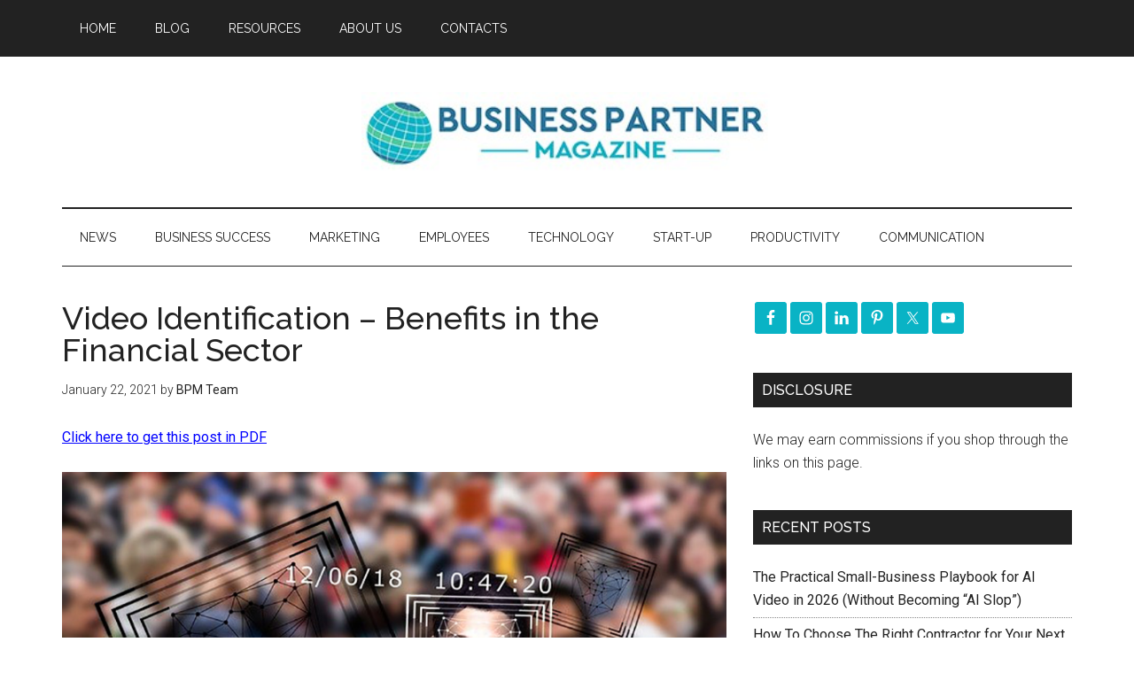

--- FILE ---
content_type: text/html; charset=UTF-8
request_url: https://businesspartnermagazine.com/video-identification-benefits-financial-sector/
body_size: 86036
content:
<!DOCTYPE html>
<html lang="en-US">
<head >
<meta charset="UTF-8" />
<meta name="viewport" content="width=device-width, initial-scale=1" />
<meta name='robots' content='index, follow, max-image-preview:large, max-snippet:-1, max-video-preview:-1' />
	<style>img:is([sizes="auto" i], [sizes^="auto," i]) { contain-intrinsic-size: 3000px 1500px }</style>
	
	<!-- This site is optimized with the Yoast SEO plugin v26.8 - https://yoast.com/product/yoast-seo-wordpress/ -->
	<title>Video Identification - Benefits in the Financial Sector - Business Partner Magazine</title>
	<meta name="description" content="Video KYC is the new normal for the finance sector due to its simple process and tremendous benefits. Read this blog to know more." />
	<link rel="canonical" href="https://businesspartnermagazine.com/video-identification-benefits-financial-sector/" />
	<meta property="og:locale" content="en_US" />
	<meta property="og:type" content="article" />
	<meta property="og:title" content="Video Identification - Benefits in the Financial Sector - Business Partner Magazine" />
	<meta property="og:description" content="Video KYC is the new normal for the finance sector due to its simple process and tremendous benefits. Read this blog to know more." />
	<meta property="og:url" content="https://businesspartnermagazine.com/video-identification-benefits-financial-sector/" />
	<meta property="og:site_name" content="Business Partner Magazine" />
	<meta property="article:publisher" content="https://www.facebook.com/EffectiveWebsiteMarketing/" />
	<meta property="article:published_time" content="2021-01-22T17:47:39+00:00" />
	<meta property="article:modified_time" content="2023-09-18T10:32:27+00:00" />
	<meta property="og:image" content="https://businesspartnermagazine.com/wp-content/uploads/2021/01/Video-Identification-Benefits-in-the-Financial-Sector-face-detection-4762379_640.jpg" />
	<meta property="og:image:width" content="800" />
	<meta property="og:image:height" content="356" />
	<meta property="og:image:type" content="image/jpeg" />
	<meta name="author" content="BPM Team" />
	<meta name="twitter:card" content="summary_large_image" />
	<meta name="twitter:creator" content="@BizPartnerMag" />
	<meta name="twitter:site" content="@BizPartnerMag" />
	<meta name="twitter:label1" content="Written by" />
	<meta name="twitter:data1" content="BPM Team" />
	<meta name="twitter:label2" content="Est. reading time" />
	<meta name="twitter:data2" content="4 minutes" />
	<script type="application/ld+json" class="yoast-schema-graph">{"@context":"https://schema.org","@graph":[{"@type":"Article","@id":"https://businesspartnermagazine.com/video-identification-benefits-financial-sector/#article","isPartOf":{"@id":"https://businesspartnermagazine.com/video-identification-benefits-financial-sector/"},"author":{"name":"BPM Team","@id":"https://businesspartnermagazine.com/#/schema/person/5ed9d4f30a632f0c3fa805033e4db962"},"headline":"Video Identification &#8211; Benefits in the Financial Sector","datePublished":"2021-01-22T17:47:39+00:00","dateModified":"2023-09-18T10:32:27+00:00","mainEntityOfPage":{"@id":"https://businesspartnermagazine.com/video-identification-benefits-financial-sector/"},"wordCount":743,"image":{"@id":"https://businesspartnermagazine.com/video-identification-benefits-financial-sector/#primaryimage"},"thumbnailUrl":"https://businesspartnermagazine.com/wp-content/uploads/2021/01/Video-Identification-Benefits-in-the-Financial-Sector-face-detection-4762379_640.jpg","keywords":["know your customers","security"],"articleSection":["Security"],"inLanguage":"en-US"},{"@type":"WebPage","@id":"https://businesspartnermagazine.com/video-identification-benefits-financial-sector/","url":"https://businesspartnermagazine.com/video-identification-benefits-financial-sector/","name":"Video Identification - Benefits in the Financial Sector - Business Partner Magazine","isPartOf":{"@id":"https://businesspartnermagazine.com/#website"},"primaryImageOfPage":{"@id":"https://businesspartnermagazine.com/video-identification-benefits-financial-sector/#primaryimage"},"image":{"@id":"https://businesspartnermagazine.com/video-identification-benefits-financial-sector/#primaryimage"},"thumbnailUrl":"https://businesspartnermagazine.com/wp-content/uploads/2021/01/Video-Identification-Benefits-in-the-Financial-Sector-face-detection-4762379_640.jpg","datePublished":"2021-01-22T17:47:39+00:00","dateModified":"2023-09-18T10:32:27+00:00","author":{"@id":"https://businesspartnermagazine.com/#/schema/person/5ed9d4f30a632f0c3fa805033e4db962"},"description":"Video KYC is the new normal for the finance sector due to its simple process and tremendous benefits. Read this blog to know more.","breadcrumb":{"@id":"https://businesspartnermagazine.com/video-identification-benefits-financial-sector/#breadcrumb"},"inLanguage":"en-US","potentialAction":[{"@type":"ReadAction","target":["https://businesspartnermagazine.com/video-identification-benefits-financial-sector/"]}]},{"@type":"ImageObject","inLanguage":"en-US","@id":"https://businesspartnermagazine.com/video-identification-benefits-financial-sector/#primaryimage","url":"https://businesspartnermagazine.com/wp-content/uploads/2021/01/Video-Identification-Benefits-in-the-Financial-Sector-face-detection-4762379_640.jpg","contentUrl":"https://businesspartnermagazine.com/wp-content/uploads/2021/01/Video-Identification-Benefits-in-the-Financial-Sector-face-detection-4762379_640.jpg","width":800,"height":356,"caption":"videoidentification -facial recognition - face detection"},{"@type":"BreadcrumbList","@id":"https://businesspartnermagazine.com/video-identification-benefits-financial-sector/#breadcrumb","itemListElement":[{"@type":"ListItem","position":1,"name":"Home","item":"https://businesspartnermagazine.com/"},{"@type":"ListItem","position":2,"name":"Blog","item":"https://businesspartnermagazine.com/blog/"},{"@type":"ListItem","position":3,"name":"Video Identification &#8211; Benefits in the Financial Sector"}]},{"@type":"WebSite","@id":"https://businesspartnermagazine.com/#website","url":"https://businesspartnermagazine.com/","name":"Business Partner Magazine","description":"Tips and advice for entrepreneurs, start-ups and SMEs","potentialAction":[{"@type":"SearchAction","target":{"@type":"EntryPoint","urlTemplate":"https://businesspartnermagazine.com/?s={search_term_string}"},"query-input":{"@type":"PropertyValueSpecification","valueRequired":true,"valueName":"search_term_string"}}],"inLanguage":"en-US"},{"@type":"Person","@id":"https://businesspartnermagazine.com/#/schema/person/5ed9d4f30a632f0c3fa805033e4db962","name":"BPM Team","image":{"@type":"ImageObject","inLanguage":"en-US","@id":"https://businesspartnermagazine.com/#/schema/person/image/","url":"https://secure.gravatar.com/avatar/5b513ace7aa02a8f20bd051c611c1d9d33342c363743491c5374797a68b4541b?s=96&d=mm&r=g","contentUrl":"https://secure.gravatar.com/avatar/5b513ace7aa02a8f20bd051c611c1d9d33342c363743491c5374797a68b4541b?s=96&d=mm&r=g","caption":"BPM Team"},"url":"https://businesspartnermagazine.com/author/bpm-team/"}]}</script>
	<!-- / Yoast SEO plugin. -->


<link rel='dns-prefetch' href='//maxcdn.bootstrapcdn.com' />
<link rel='dns-prefetch' href='//fonts.googleapis.com' />
		<!-- This site uses the Google Analytics by MonsterInsights plugin v9.11.1 - Using Analytics tracking - https://www.monsterinsights.com/ -->
							<script src="//www.googletagmanager.com/gtag/js?id=G-XK0LDDT6VY"  data-cfasync="false" data-wpfc-render="false" type="text/javascript" async></script>
			<script data-cfasync="false" data-wpfc-render="false" type="text/javascript">
				var mi_version = '9.11.1';
				var mi_track_user = true;
				var mi_no_track_reason = '';
								var MonsterInsightsDefaultLocations = {"page_location":"https:\/\/businesspartnermagazine.com\/video-identification-benefits-financial-sector\/"};
								if ( typeof MonsterInsightsPrivacyGuardFilter === 'function' ) {
					var MonsterInsightsLocations = (typeof MonsterInsightsExcludeQuery === 'object') ? MonsterInsightsPrivacyGuardFilter( MonsterInsightsExcludeQuery ) : MonsterInsightsPrivacyGuardFilter( MonsterInsightsDefaultLocations );
				} else {
					var MonsterInsightsLocations = (typeof MonsterInsightsExcludeQuery === 'object') ? MonsterInsightsExcludeQuery : MonsterInsightsDefaultLocations;
				}

								var disableStrs = [
										'ga-disable-G-XK0LDDT6VY',
									];

				/* Function to detect opted out users */
				function __gtagTrackerIsOptedOut() {
					for (var index = 0; index < disableStrs.length; index++) {
						if (document.cookie.indexOf(disableStrs[index] + '=true') > -1) {
							return true;
						}
					}

					return false;
				}

				/* Disable tracking if the opt-out cookie exists. */
				if (__gtagTrackerIsOptedOut()) {
					for (var index = 0; index < disableStrs.length; index++) {
						window[disableStrs[index]] = true;
					}
				}

				/* Opt-out function */
				function __gtagTrackerOptout() {
					for (var index = 0; index < disableStrs.length; index++) {
						document.cookie = disableStrs[index] + '=true; expires=Thu, 31 Dec 2099 23:59:59 UTC; path=/';
						window[disableStrs[index]] = true;
					}
				}

				if ('undefined' === typeof gaOptout) {
					function gaOptout() {
						__gtagTrackerOptout();
					}
				}
								window.dataLayer = window.dataLayer || [];

				window.MonsterInsightsDualTracker = {
					helpers: {},
					trackers: {},
				};
				if (mi_track_user) {
					function __gtagDataLayer() {
						dataLayer.push(arguments);
					}

					function __gtagTracker(type, name, parameters) {
						if (!parameters) {
							parameters = {};
						}

						if (parameters.send_to) {
							__gtagDataLayer.apply(null, arguments);
							return;
						}

						if (type === 'event') {
														parameters.send_to = monsterinsights_frontend.v4_id;
							var hookName = name;
							if (typeof parameters['event_category'] !== 'undefined') {
								hookName = parameters['event_category'] + ':' + name;
							}

							if (typeof MonsterInsightsDualTracker.trackers[hookName] !== 'undefined') {
								MonsterInsightsDualTracker.trackers[hookName](parameters);
							} else {
								__gtagDataLayer('event', name, parameters);
							}
							
						} else {
							__gtagDataLayer.apply(null, arguments);
						}
					}

					__gtagTracker('js', new Date());
					__gtagTracker('set', {
						'developer_id.dZGIzZG': true,
											});
					if ( MonsterInsightsLocations.page_location ) {
						__gtagTracker('set', MonsterInsightsLocations);
					}
										__gtagTracker('config', 'G-XK0LDDT6VY', {"forceSSL":"true"} );
										window.gtag = __gtagTracker;										(function () {
						/* https://developers.google.com/analytics/devguides/collection/analyticsjs/ */
						/* ga and __gaTracker compatibility shim. */
						var noopfn = function () {
							return null;
						};
						var newtracker = function () {
							return new Tracker();
						};
						var Tracker = function () {
							return null;
						};
						var p = Tracker.prototype;
						p.get = noopfn;
						p.set = noopfn;
						p.send = function () {
							var args = Array.prototype.slice.call(arguments);
							args.unshift('send');
							__gaTracker.apply(null, args);
						};
						var __gaTracker = function () {
							var len = arguments.length;
							if (len === 0) {
								return;
							}
							var f = arguments[len - 1];
							if (typeof f !== 'object' || f === null || typeof f.hitCallback !== 'function') {
								if ('send' === arguments[0]) {
									var hitConverted, hitObject = false, action;
									if ('event' === arguments[1]) {
										if ('undefined' !== typeof arguments[3]) {
											hitObject = {
												'eventAction': arguments[3],
												'eventCategory': arguments[2],
												'eventLabel': arguments[4],
												'value': arguments[5] ? arguments[5] : 1,
											}
										}
									}
									if ('pageview' === arguments[1]) {
										if ('undefined' !== typeof arguments[2]) {
											hitObject = {
												'eventAction': 'page_view',
												'page_path': arguments[2],
											}
										}
									}
									if (typeof arguments[2] === 'object') {
										hitObject = arguments[2];
									}
									if (typeof arguments[5] === 'object') {
										Object.assign(hitObject, arguments[5]);
									}
									if ('undefined' !== typeof arguments[1].hitType) {
										hitObject = arguments[1];
										if ('pageview' === hitObject.hitType) {
											hitObject.eventAction = 'page_view';
										}
									}
									if (hitObject) {
										action = 'timing' === arguments[1].hitType ? 'timing_complete' : hitObject.eventAction;
										hitConverted = mapArgs(hitObject);
										__gtagTracker('event', action, hitConverted);
									}
								}
								return;
							}

							function mapArgs(args) {
								var arg, hit = {};
								var gaMap = {
									'eventCategory': 'event_category',
									'eventAction': 'event_action',
									'eventLabel': 'event_label',
									'eventValue': 'event_value',
									'nonInteraction': 'non_interaction',
									'timingCategory': 'event_category',
									'timingVar': 'name',
									'timingValue': 'value',
									'timingLabel': 'event_label',
									'page': 'page_path',
									'location': 'page_location',
									'title': 'page_title',
									'referrer' : 'page_referrer',
								};
								for (arg in args) {
																		if (!(!args.hasOwnProperty(arg) || !gaMap.hasOwnProperty(arg))) {
										hit[gaMap[arg]] = args[arg];
									} else {
										hit[arg] = args[arg];
									}
								}
								return hit;
							}

							try {
								f.hitCallback();
							} catch (ex) {
							}
						};
						__gaTracker.create = newtracker;
						__gaTracker.getByName = newtracker;
						__gaTracker.getAll = function () {
							return [];
						};
						__gaTracker.remove = noopfn;
						__gaTracker.loaded = true;
						window['__gaTracker'] = __gaTracker;
					})();
									} else {
										console.log("");
					(function () {
						function __gtagTracker() {
							return null;
						}

						window['__gtagTracker'] = __gtagTracker;
						window['gtag'] = __gtagTracker;
					})();
									}
			</script>
							<!-- / Google Analytics by MonsterInsights -->
		<link rel='stylesheet' id='dashicons-css' href='//businesspartnermagazine.com/wp-includes/css/dashicons.min.css?ver=6.8.3' type='text/css' media='all' />
<link rel='stylesheet' id='thickbox-css' href='//businesspartnermagazine.com/wp-includes/js/thickbox/thickbox.css?ver=6.8.3' type='text/css' media='all' />
<link rel='stylesheet' id='magazine-pro-theme-css' href='//businesspartnermagazine.com/wp-content/themes/magazine-pro/style.css?ver=3.0.1' type='text/css' media='all' />
<link rel='stylesheet' id='wp-block-library-css' href='//businesspartnermagazine.com/wp-includes/css/dist/block-library/style.min.css?ver=6.8.3' type='text/css' media='all' />
<style id='classic-theme-styles-inline-css' type='text/css'>
/*! This file is auto-generated */
.wp-block-button__link{color:#fff;background-color:#32373c;border-radius:9999px;box-shadow:none;text-decoration:none;padding:calc(.667em + 2px) calc(1.333em + 2px);font-size:1.125em}.wp-block-file__button{background:#32373c;color:#fff;text-decoration:none}
</style>
<style id='global-styles-inline-css' type='text/css'>
:root{--wp--preset--aspect-ratio--square: 1;--wp--preset--aspect-ratio--4-3: 4/3;--wp--preset--aspect-ratio--3-4: 3/4;--wp--preset--aspect-ratio--3-2: 3/2;--wp--preset--aspect-ratio--2-3: 2/3;--wp--preset--aspect-ratio--16-9: 16/9;--wp--preset--aspect-ratio--9-16: 9/16;--wp--preset--color--black: #000000;--wp--preset--color--cyan-bluish-gray: #abb8c3;--wp--preset--color--white: #ffffff;--wp--preset--color--pale-pink: #f78da7;--wp--preset--color--vivid-red: #cf2e2e;--wp--preset--color--luminous-vivid-orange: #ff6900;--wp--preset--color--luminous-vivid-amber: #fcb900;--wp--preset--color--light-green-cyan: #7bdcb5;--wp--preset--color--vivid-green-cyan: #00d084;--wp--preset--color--pale-cyan-blue: #8ed1fc;--wp--preset--color--vivid-cyan-blue: #0693e3;--wp--preset--color--vivid-purple: #9b51e0;--wp--preset--gradient--vivid-cyan-blue-to-vivid-purple: linear-gradient(135deg,rgba(6,147,227,1) 0%,rgb(155,81,224) 100%);--wp--preset--gradient--light-green-cyan-to-vivid-green-cyan: linear-gradient(135deg,rgb(122,220,180) 0%,rgb(0,208,130) 100%);--wp--preset--gradient--luminous-vivid-amber-to-luminous-vivid-orange: linear-gradient(135deg,rgba(252,185,0,1) 0%,rgba(255,105,0,1) 100%);--wp--preset--gradient--luminous-vivid-orange-to-vivid-red: linear-gradient(135deg,rgba(255,105,0,1) 0%,rgb(207,46,46) 100%);--wp--preset--gradient--very-light-gray-to-cyan-bluish-gray: linear-gradient(135deg,rgb(238,238,238) 0%,rgb(169,184,195) 100%);--wp--preset--gradient--cool-to-warm-spectrum: linear-gradient(135deg,rgb(74,234,220) 0%,rgb(151,120,209) 20%,rgb(207,42,186) 40%,rgb(238,44,130) 60%,rgb(251,105,98) 80%,rgb(254,248,76) 100%);--wp--preset--gradient--blush-light-purple: linear-gradient(135deg,rgb(255,206,236) 0%,rgb(152,150,240) 100%);--wp--preset--gradient--blush-bordeaux: linear-gradient(135deg,rgb(254,205,165) 0%,rgb(254,45,45) 50%,rgb(107,0,62) 100%);--wp--preset--gradient--luminous-dusk: linear-gradient(135deg,rgb(255,203,112) 0%,rgb(199,81,192) 50%,rgb(65,88,208) 100%);--wp--preset--gradient--pale-ocean: linear-gradient(135deg,rgb(255,245,203) 0%,rgb(182,227,212) 50%,rgb(51,167,181) 100%);--wp--preset--gradient--electric-grass: linear-gradient(135deg,rgb(202,248,128) 0%,rgb(113,206,126) 100%);--wp--preset--gradient--midnight: linear-gradient(135deg,rgb(2,3,129) 0%,rgb(40,116,252) 100%);--wp--preset--font-size--small: 13px;--wp--preset--font-size--medium: 20px;--wp--preset--font-size--large: 36px;--wp--preset--font-size--x-large: 42px;--wp--preset--spacing--20: 0.44rem;--wp--preset--spacing--30: 0.67rem;--wp--preset--spacing--40: 1rem;--wp--preset--spacing--50: 1.5rem;--wp--preset--spacing--60: 2.25rem;--wp--preset--spacing--70: 3.38rem;--wp--preset--spacing--80: 5.06rem;--wp--preset--shadow--natural: 6px 6px 9px rgba(0, 0, 0, 0.2);--wp--preset--shadow--deep: 12px 12px 50px rgba(0, 0, 0, 0.4);--wp--preset--shadow--sharp: 6px 6px 0px rgba(0, 0, 0, 0.2);--wp--preset--shadow--outlined: 6px 6px 0px -3px rgba(255, 255, 255, 1), 6px 6px rgba(0, 0, 0, 1);--wp--preset--shadow--crisp: 6px 6px 0px rgba(0, 0, 0, 1);}:where(.is-layout-flex){gap: 0.5em;}:where(.is-layout-grid){gap: 0.5em;}body .is-layout-flex{display: flex;}.is-layout-flex{flex-wrap: wrap;align-items: center;}.is-layout-flex > :is(*, div){margin: 0;}body .is-layout-grid{display: grid;}.is-layout-grid > :is(*, div){margin: 0;}:where(.wp-block-columns.is-layout-flex){gap: 2em;}:where(.wp-block-columns.is-layout-grid){gap: 2em;}:where(.wp-block-post-template.is-layout-flex){gap: 1.25em;}:where(.wp-block-post-template.is-layout-grid){gap: 1.25em;}.has-black-color{color: var(--wp--preset--color--black) !important;}.has-cyan-bluish-gray-color{color: var(--wp--preset--color--cyan-bluish-gray) !important;}.has-white-color{color: var(--wp--preset--color--white) !important;}.has-pale-pink-color{color: var(--wp--preset--color--pale-pink) !important;}.has-vivid-red-color{color: var(--wp--preset--color--vivid-red) !important;}.has-luminous-vivid-orange-color{color: var(--wp--preset--color--luminous-vivid-orange) !important;}.has-luminous-vivid-amber-color{color: var(--wp--preset--color--luminous-vivid-amber) !important;}.has-light-green-cyan-color{color: var(--wp--preset--color--light-green-cyan) !important;}.has-vivid-green-cyan-color{color: var(--wp--preset--color--vivid-green-cyan) !important;}.has-pale-cyan-blue-color{color: var(--wp--preset--color--pale-cyan-blue) !important;}.has-vivid-cyan-blue-color{color: var(--wp--preset--color--vivid-cyan-blue) !important;}.has-vivid-purple-color{color: var(--wp--preset--color--vivid-purple) !important;}.has-black-background-color{background-color: var(--wp--preset--color--black) !important;}.has-cyan-bluish-gray-background-color{background-color: var(--wp--preset--color--cyan-bluish-gray) !important;}.has-white-background-color{background-color: var(--wp--preset--color--white) !important;}.has-pale-pink-background-color{background-color: var(--wp--preset--color--pale-pink) !important;}.has-vivid-red-background-color{background-color: var(--wp--preset--color--vivid-red) !important;}.has-luminous-vivid-orange-background-color{background-color: var(--wp--preset--color--luminous-vivid-orange) !important;}.has-luminous-vivid-amber-background-color{background-color: var(--wp--preset--color--luminous-vivid-amber) !important;}.has-light-green-cyan-background-color{background-color: var(--wp--preset--color--light-green-cyan) !important;}.has-vivid-green-cyan-background-color{background-color: var(--wp--preset--color--vivid-green-cyan) !important;}.has-pale-cyan-blue-background-color{background-color: var(--wp--preset--color--pale-cyan-blue) !important;}.has-vivid-cyan-blue-background-color{background-color: var(--wp--preset--color--vivid-cyan-blue) !important;}.has-vivid-purple-background-color{background-color: var(--wp--preset--color--vivid-purple) !important;}.has-black-border-color{border-color: var(--wp--preset--color--black) !important;}.has-cyan-bluish-gray-border-color{border-color: var(--wp--preset--color--cyan-bluish-gray) !important;}.has-white-border-color{border-color: var(--wp--preset--color--white) !important;}.has-pale-pink-border-color{border-color: var(--wp--preset--color--pale-pink) !important;}.has-vivid-red-border-color{border-color: var(--wp--preset--color--vivid-red) !important;}.has-luminous-vivid-orange-border-color{border-color: var(--wp--preset--color--luminous-vivid-orange) !important;}.has-luminous-vivid-amber-border-color{border-color: var(--wp--preset--color--luminous-vivid-amber) !important;}.has-light-green-cyan-border-color{border-color: var(--wp--preset--color--light-green-cyan) !important;}.has-vivid-green-cyan-border-color{border-color: var(--wp--preset--color--vivid-green-cyan) !important;}.has-pale-cyan-blue-border-color{border-color: var(--wp--preset--color--pale-cyan-blue) !important;}.has-vivid-cyan-blue-border-color{border-color: var(--wp--preset--color--vivid-cyan-blue) !important;}.has-vivid-purple-border-color{border-color: var(--wp--preset--color--vivid-purple) !important;}.has-vivid-cyan-blue-to-vivid-purple-gradient-background{background: var(--wp--preset--gradient--vivid-cyan-blue-to-vivid-purple) !important;}.has-light-green-cyan-to-vivid-green-cyan-gradient-background{background: var(--wp--preset--gradient--light-green-cyan-to-vivid-green-cyan) !important;}.has-luminous-vivid-amber-to-luminous-vivid-orange-gradient-background{background: var(--wp--preset--gradient--luminous-vivid-amber-to-luminous-vivid-orange) !important;}.has-luminous-vivid-orange-to-vivid-red-gradient-background{background: var(--wp--preset--gradient--luminous-vivid-orange-to-vivid-red) !important;}.has-very-light-gray-to-cyan-bluish-gray-gradient-background{background: var(--wp--preset--gradient--very-light-gray-to-cyan-bluish-gray) !important;}.has-cool-to-warm-spectrum-gradient-background{background: var(--wp--preset--gradient--cool-to-warm-spectrum) !important;}.has-blush-light-purple-gradient-background{background: var(--wp--preset--gradient--blush-light-purple) !important;}.has-blush-bordeaux-gradient-background{background: var(--wp--preset--gradient--blush-bordeaux) !important;}.has-luminous-dusk-gradient-background{background: var(--wp--preset--gradient--luminous-dusk) !important;}.has-pale-ocean-gradient-background{background: var(--wp--preset--gradient--pale-ocean) !important;}.has-electric-grass-gradient-background{background: var(--wp--preset--gradient--electric-grass) !important;}.has-midnight-gradient-background{background: var(--wp--preset--gradient--midnight) !important;}.has-small-font-size{font-size: var(--wp--preset--font-size--small) !important;}.has-medium-font-size{font-size: var(--wp--preset--font-size--medium) !important;}.has-large-font-size{font-size: var(--wp--preset--font-size--large) !important;}.has-x-large-font-size{font-size: var(--wp--preset--font-size--x-large) !important;}
:where(.wp-block-post-template.is-layout-flex){gap: 1.25em;}:where(.wp-block-post-template.is-layout-grid){gap: 1.25em;}
:where(.wp-block-columns.is-layout-flex){gap: 2em;}:where(.wp-block-columns.is-layout-grid){gap: 2em;}
:root :where(.wp-block-pullquote){font-size: 1.5em;line-height: 1.6;}
</style>
<link rel='stylesheet' id='wplpdf_front-css' href='//businesspartnermagazine.com/wp-content/plugins/wp-leads-machine/css/wplpdf-front.css?ver=6.8.3' type='text/css' media='all' />
<link rel='stylesheet' id='wplpdf_front_awesome_css-css' href='//maxcdn.bootstrapcdn.com/font-awesome/4.7.0/css/font-awesome.min.css?ver=2.6' type='text/css' media='all' />
<link rel='stylesheet' id='ptpdffrontend-css' href='//businesspartnermagazine.com/wp-content/plugins/wp-leads-machine/asset/css/front_end.css?ver=6.8.3' type='text/css' media='all' />
<link rel='stylesheet' id='google-fonts-css' href='//fonts.googleapis.com/css?family=Roboto%3A300%2C400%7CRaleway%3A400%2C500%2C900&#038;ver=3.0.1' type='text/css' media='all' />
<link rel='stylesheet' id='simple-social-icons-font-css' href='//businesspartnermagazine.com/wp-content/plugins/simple-social-icons/css/style.css?ver=4.0.0' type='text/css' media='all' />
<script type="text/javascript" src="//businesspartnermagazine.com/wp-includes/js/jquery/jquery.min.js?ver=3.7.1" id="jquery-core-js"></script>
<script type="text/javascript" src="//businesspartnermagazine.com/wp-content/plugins/google-analytics-for-wordpress/assets/js/frontend-gtag.min.js?ver=9.11.1" id="monsterinsights-frontend-script-js" async="async" data-wp-strategy="async"></script>
<script data-cfasync="false" data-wpfc-render="false" type="text/javascript" id='monsterinsights-frontend-script-js-extra'>/* <![CDATA[ */
var monsterinsights_frontend = {"js_events_tracking":"true","download_extensions":"doc,pdf,ppt,zip,xls,docx,pptx,xlsx","inbound_paths":"[]","home_url":"https:\/\/businesspartnermagazine.com","hash_tracking":"false","v4_id":"G-XK0LDDT6VY"};/* ]]> */
</script>
<script type="text/javascript" src="//businesspartnermagazine.com/wp-content/plugins/wp-leads-machine/js/jquery.modal.js?ver=6.8.3" id="wplpdf-jquery-modal-js"></script>
<script type="text/javascript" src="//businesspartnermagazine.com/wp-content/plugins/wp-leads-machine/js/wplpdf-front.js?ver=6.8.3" id="wplpdf-front-js"></script>
<script type="text/javascript" id="ajaxsave-js-extra">
/* <![CDATA[ */
var postajaxsave = {"ajax_url":"https:\/\/businesspartnermagazine.com\/wp-admin\/admin-ajax.php","baseUrl":"https:\/\/businesspartnermagazine.com\/wp-content\/plugins\/wp-leads-machine"};
/* ]]> */
</script>
<script type="text/javascript" src="//businesspartnermagazine.com/wp-content/plugins/wp-leads-machine/asset/js/ajaxsave.js?ver=6.8.3" id="ajaxsave-js"></script>
<script type="text/javascript" src="//businesspartnermagazine.com/wp-content/themes/magazine-pro/js/entry-date.js?ver=1.0.0" id="magazine-entry-date-js"></script>
<script type="text/javascript" src="//businesspartnermagazine.com/wp-content/themes/magazine-pro/js/responsive-menu.js?ver=1.0.0" id="magazine-responsive-menu-js"></script>
<link rel="https://api.w.org/" href="https://businesspartnermagazine.com/wp-json/" /><link rel="alternate" title="JSON" type="application/json" href="https://businesspartnermagazine.com/wp-json/wp/v2/posts/22230" /><link rel="alternate" title="oEmbed (JSON)" type="application/json+oembed" href="https://businesspartnermagazine.com/wp-json/oembed/1.0/embed?url=https%3A%2F%2Fbusinesspartnermagazine.com%2Fvideo-identification-benefits-financial-sector%2F" />
<link rel="alternate" title="oEmbed (XML)" type="text/xml+oembed" href="https://businesspartnermagazine.com/wp-json/oembed/1.0/embed?url=https%3A%2F%2Fbusinesspartnermagazine.com%2Fvideo-identification-benefits-financial-sector%2F&#038;format=xml" />
<style id="essential-blocks-global-styles">
            :root {
                --eb-global-primary-color: #101828;
--eb-global-secondary-color: #475467;
--eb-global-tertiary-color: #98A2B3;
--eb-global-text-color: #475467;
--eb-global-heading-color: #1D2939;
--eb-global-link-color: #444CE7;
--eb-global-background-color: #F9FAFB;
--eb-global-button-text-color: #FFFFFF;
--eb-global-button-background-color: #101828;
--eb-gradient-primary-color: linear-gradient(90deg, hsla(259, 84%, 78%, 1) 0%, hsla(206, 67%, 75%, 1) 100%);
--eb-gradient-secondary-color: linear-gradient(90deg, hsla(18, 76%, 85%, 1) 0%, hsla(203, 69%, 84%, 1) 100%);
--eb-gradient-tertiary-color: linear-gradient(90deg, hsla(248, 21%, 15%, 1) 0%, hsla(250, 14%, 61%, 1) 100%);
--eb-gradient-background-color: linear-gradient(90deg, rgb(250, 250, 250) 0%, rgb(233, 233, 233) 49%, rgb(244, 243, 243) 100%);

                --eb-tablet-breakpoint: 1024px;
--eb-mobile-breakpoint: 767px;

            }
            
            
        </style><script data-ad-client="ca-pub-6480840260821133" async src="https://pagead2.googlesyndication.com/pagead/js/adsbygoogle.js"></script>
<script async src="//pagead2.googlesyndication.com/pagead/js/adsbygoogle.js"></script>
<script>
  (adsbygoogle = window.adsbygoogle || []).push({
    google_ad_client: "ca-pub-6480840260821133",
    enable_page_level_ads: true
  });
</script>
<meta name="bigposting-verify" content="1764669490529-43lxmj" />
<meta name="rankz-verification" content="rl7ZMF9CleL5tqgm">
<meta name="p:domain_verify" content="4972ccba0a1f663c23c3d9c89382a0bd"/>



<meta name="msvalidate.01" content="DAF2DF3606F10C9367D1C4C2AC72760C" />
<meta name="p:domain_verify" content="0260aff966fa3533cf13bc82ed13d3bb"/>

<meta name="google-site-verification" content="zDhHCXmyUlOxFqj7WOjnYo_NCqK4VjdlthKQvIG399k" />

<meta name="rankz-verification" content="jumuI3ofWnVy9koS">

<meta name="linkmarket-verification" content="6fcd2f51238859fe653517a05275ca7e" />

<style type="text/css">.site-title a { background: url(https://businesspartnermagazine.com/wp-content/uploads/2020/04/Business-Partner-Magazine-Header-Logo-Med.jpg) no-repeat !important; }</style>
<link rel="icon" href="https://businesspartnermagazine.com/wp-content/uploads/2020/04/cropped-bpm-globe-icon-32x32.png" sizes="32x32" />
<link rel="icon" href="https://businesspartnermagazine.com/wp-content/uploads/2020/04/cropped-bpm-globe-icon-192x192.png" sizes="192x192" />
<link rel="apple-touch-icon" href="https://businesspartnermagazine.com/wp-content/uploads/2020/04/cropped-bpm-globe-icon-180x180.png" />
<meta name="msapplication-TileImage" content="https://businesspartnermagazine.com/wp-content/uploads/2020/04/cropped-bpm-globe-icon-270x270.png" />
</head>
<body class="wp-singular post-template-default single single-post postid-22230 single-format-standard wp-theme-genesis wp-child-theme-magazine-pro custom-header header-image header-full-width content-sidebar genesis-breadcrumbs-hidden genesis-footer-widgets-visible magazine-pro-green primary-nav"><div class="site-container"><nav class="nav-primary" aria-label="Main"><div class="wrap"><ul id="menu-menu" class="menu genesis-nav-menu menu-primary"><li id="menu-item-10781" class="menu-item menu-item-type-post_type menu-item-object-page menu-item-home menu-item-10781"><a href="https://businesspartnermagazine.com/"><span >Home</span></a></li>
<li id="menu-item-564" class="menu-item menu-item-type-post_type menu-item-object-page current_page_parent menu-item-has-children menu-item-564"><a href="https://businesspartnermagazine.com/blog/"><span >Blog</span></a>
<ul class="sub-menu">
	<li id="menu-item-4682" class="menu-item menu-item-type-post_type menu-item-object-page menu-item-4682"><a href="https://businesspartnermagazine.com/business-partner-magazine-archive/"><span >Business Partner Magazine Archive</span></a></li>
</ul>
</li>
<li id="menu-item-57322" class="menu-item menu-item-type-post_type menu-item-object-page menu-item-57322"><a href="https://businesspartnermagazine.com/resources/"><span >Resources</span></a></li>
<li id="menu-item-561" class="menu-item menu-item-type-post_type menu-item-object-page menu-item-has-children menu-item-561"><a href="https://businesspartnermagazine.com/about-us-2/"><span >About Us</span></a>
<ul class="sub-menu">
	<li id="menu-item-772" class="menu-item menu-item-type-post_type menu-item-object-page menu-item-772"><a href="https://businesspartnermagazine.com/cookie-policy/"><span >Cookie Policy</span></a></li>
	<li id="menu-item-7468" class="menu-item menu-item-type-post_type menu-item-object-page menu-item-7468"><a href="https://businesspartnermagazine.com/disclosure-policy/"><span >Disclosure Policy</span></a></li>
	<li id="menu-item-773" class="menu-item menu-item-type-post_type menu-item-object-page menu-item-773"><a href="https://businesspartnermagazine.com/privacy-policy/"><span >Privacy Policy</span></a></li>
	<li id="menu-item-555" class="menu-item menu-item-type-post_type menu-item-object-page menu-item-555"><a href="https://businesspartnermagazine.com/terms-of-website-use/"><span >Terms of Website Use</span></a></li>
</ul>
</li>
<li id="menu-item-357" class="menu-item menu-item-type-post_type menu-item-object-page menu-item-357"><a href="https://businesspartnermagazine.com/contact-page/"><span >Contacts</span></a></li>
</ul></div></nav><header class="site-header"><div class="wrap"><div class="title-area"><p class="site-title"><a href="https://businesspartnermagazine.com/">Business Partner Magazine</a></p><p class="site-description">Tips and advice for entrepreneurs, start-ups and SMEs</p></div></div></header><nav class="nav-secondary" aria-label="Secondary"><div class="wrap"><ul id="menu-category-pages" class="menu genesis-nav-menu menu-secondary"><li id="menu-item-76056" class="menu-item menu-item-type-taxonomy menu-item-object-category menu-item-76056"><a href="https://businesspartnermagazine.com/category/news/"><span >News</span></a></li>
<li id="menu-item-14652" class="menu-item menu-item-type-taxonomy menu-item-object-category menu-item-14652"><a href="https://businesspartnermagazine.com/category/business-success-2/"><span >Business Success</span></a></li>
<li id="menu-item-14653" class="menu-item menu-item-type-taxonomy menu-item-object-category menu-item-14653"><a href="https://businesspartnermagazine.com/category/marketing/"><span >Marketing</span></a></li>
<li id="menu-item-14655" class="menu-item menu-item-type-taxonomy menu-item-object-category menu-item-14655"><a href="https://businesspartnermagazine.com/category/employees/"><span >Employees</span></a></li>
<li id="menu-item-14656" class="menu-item menu-item-type-taxonomy menu-item-object-category menu-item-14656"><a href="https://businesspartnermagazine.com/category/technology/"><span >Technology</span></a></li>
<li id="menu-item-14658" class="menu-item menu-item-type-taxonomy menu-item-object-category menu-item-14658"><a href="https://businesspartnermagazine.com/category/start-up/"><span >Start-up</span></a></li>
<li id="menu-item-14969" class="menu-item menu-item-type-taxonomy menu-item-object-category menu-item-14969"><a href="https://businesspartnermagazine.com/category/productivity/"><span >Productivity</span></a></li>
<li id="menu-item-14970" class="menu-item menu-item-type-taxonomy menu-item-object-category menu-item-14970"><a href="https://businesspartnermagazine.com/category/communication-2/"><span >Communication</span></a></li>
</ul></div></nav><div class="site-inner"><div class="content-sidebar-wrap"><main class="content"><article class="post-22230 post type-post status-publish format-standard has-post-thumbnail category-security tag-know-your-customers tag-security entry" aria-label="Video Identification &#8211; Benefits in the Financial Sector"><header class="entry-header"><h1 class="entry-title">Video Identification &#8211; Benefits in the Financial Sector</h1>
<p class="entry-meta"><time class="entry-time">January 22, 2021</time> by <span class="entry-author"><a href="https://businesspartnermagazine.com/author/bpm-team/" class="entry-author-link" rel="author"><span class="entry-author-name">BPM Team</span></a></span>  </p></header><div class="entry-content"><p><a href="#" id="do_display_inline" style="color:#0000ff!important;border:none;text-decoration:underline">Click here to get this post in PDF </a></p><div id="examplePopup1" class="wplpdf-optin-formp" style="display:none"><div style='clear:both'></div><div style='float:none;padding:20px 20px 20px 20px;'><p class="wplpdf_intro_txt">Too long to read?  Enter your email to download this post as a PDF.

We will also send you our best business tips every 2 weeks in our newsletter.

You can unsubscribe anytime.</p><span class='wplpdf-optin-label'>Enter your Name</span><input type="text" style="margin-top:10px" name="ced-name-to" id="ced-name-to" value="" class="wplpdf-optin-field wplpdf-name"><span class='wplpdf-optin-label'>Enter your Email Address</span><input type="email" style="margin-top:10px" name="ced-email-to" id="ced-email-to" value="" class="wplpdf-optin-field wplpdf-email"><input type="hidden" id="emailpostID" value="22230"><input id='guest_email' style='margin-top:10px;color:white !important;background-color:black !important;padding:6px 10px;border:none!important;background-image:none!important;' class='button-primary' type='submit' name='email_submit' value='Submit'></div></div><div style="clear:both"></div><script>
						var SENT_MESSAGE = "Thank you! An email has been sent to you."; 
						var REDIRECT = "";
						var DO_SOCIAL = "0"
					</script>
<figure class="wp-block-image size-large"><a href="https://businesspartnermagazine.com/wp-content/uploads/2021/01/Video-Identification-Benefits-in-the-Financial-Sector-face-detection-4762379_640.jpg"><img decoding="async" width="800" height="356" src="https://businesspartnermagazine.com/wp-content/uploads/2021/01/Video-Identification-Benefits-in-the-Financial-Sector-face-detection-4762379_640.jpg" alt="videoidentification -facial recognition - face detection" class="wp-image-22231" srcset="https://businesspartnermagazine.com/wp-content/uploads/2021/01/Video-Identification-Benefits-in-the-Financial-Sector-face-detection-4762379_640.jpg 800w, https://businesspartnermagazine.com/wp-content/uploads/2021/01/Video-Identification-Benefits-in-the-Financial-Sector-face-detection-4762379_640-300x134.jpg 300w, https://businesspartnermagazine.com/wp-content/uploads/2021/01/Video-Identification-Benefits-in-the-Financial-Sector-face-detection-4762379_640-768x342.jpg 768w, https://businesspartnermagazine.com/wp-content/uploads/2021/01/Video-Identification-Benefits-in-the-Financial-Sector-face-detection-4762379_640-640x285.jpg 640w" sizes="(max-width: 800px) 100vw, 800px" /></a></figure>



<p>In the rapidly digitizing world, different industries are searching for a better verification system to prevent scams in the sector. Stringent KYC and AML compliances are making it complicated for fraudsters to fulfill their malicious intent. However, advanced technology is not only helping companies in preventing fraud, but it is also helping criminals in developing better strategies for their activities. Recently, different sectors across the world have introduced a video identification solution for a better verification process.</p>



<h2 class="wp-block-heading" id="h-what-is-video-verification"><strong>What is video verification?</strong></h2>



<p>Video identification is the new method of completing the know your customer (KYC) process. The finance sector has adopted this method and apparently, it is remarkably benefitting the financial institutions. It is offering several benefits and the process is more convenient than one could expect. This blog has covered the process of video KYC and how the finance sector is benefitting from it. Keep reading to find out.</p>



<h2 class="wp-block-heading" id="h-benefits-of-video-identification-in-the-finance-industry"><strong>Benefits of Video Identification in the Finance Industry</strong></h2>



<p>The finance sector needs a robust verification system for customer onboarding. Otherwise, frauds like identity theft, account takeover fraud, money laundering, etc., will continue to increase. With the advent of technology, the finance sector can use video KYC solution and enjoy the following benefits:</p>



<h2 class="wp-block-heading" id="h-enhanced-customer-experience-with-video-kyc"><strong>Enhanced Customer Experience with Video KYC</strong></h2>



<p>Providing an excellent experience to the customers is the aim of all companies in the financial sector. Achieving the goal is impossible with a traditional or manual verification process. It is time-consuming and demands a lot of effort from the employees as well as customers. Ultimately, the drop off rate significantly increases. With <a href="https://shuftipro.com/video-kyc">Shufti Pro video verification</a>, banks can verify every customer in seconds and enhance the customers&#x2019; experience.</p>



<h2 class="wp-block-heading" id="h-complying-with-kyc-regulations-of-the-state"><strong>Complying with KYC Regulations of the State</strong></h2>



<p>Stringent KYC and AML compliances of the countries are tough to comply with, but video identification can help. Video KYC demands live video call for certification and document checks. This means complying with the regulations is becoming convenient for financial institutions.</p><!-- Ezoic - wp_under_second_paragraph - under_second_paragraph --><div id="ezoic-pub-ad-placeholder-135"  data-inserter-version="2"></div><!-- End Ezoic - wp_under_second_paragraph - under_second_paragraph -->



<h2 class="wp-block-heading" id="h-saves-time-and-costs"><strong>Saves Time and Costs</strong></h2>



<p>Previously, organizations face a difficult time verifying customers since the processes were manual. It took days to verify one customer, however, things have changed now. In the digital world, all it needs is a video call for verification, which only takes a few minutes. Comparatively, the process is not only convenient but time-efficient too.</p>



<p>On the other hand, banks and other financial institutions spent a lot of money on hiring employees for verifying, and the equipment costs a fortune. <a href="https://shuftipro.com/video-kyc">Videofied</a> KYC only requires a sound gadget with an internet connection, and the job is done.</p>



<h2 class="wp-block-heading" id="h-seamless-customer-onboarding"><strong>Seamless Customer Onboarding</strong></h2>



<p>Without the hassle of manual data extraction and cross-checking, all firms of the finance sector are seamlessly onboarding customers. There is no need for extra time, effort, extra dollars are needed for verification. Customers can get verified without waiting in long queues for getting onboard.&nbsp;</p>



<h2 class="wp-block-heading" id="h-availability-of-proof-of-verification"><strong>Availability of Proof of Verification</strong></h2>



<p>What would a finance company do if the verification is denied and there is no proof of verification? As scary as it sounds, customers can give them a tough time for the proof of denial. On a live video call, the results are displayed immediately and customers know why the verification failed. Moreover, there is always proof of verification available for reference.&nbsp;</p>



<h2 class="wp-block-heading" id="h-real-time-verification-eliminates-chances-of-spoof-attacks"><strong>Real-Time Verification Eliminates Chances of Spoof Attacks</strong></h2>



<p>Spoof attacks and deep fakes are increasing but video verification verifies customers in real-time, which means there are no chances of spoof attacks at all. During the video call, the KYC expert not only checks documents for forgery, but he/she also performs facial recognition. Thus, the chances of spoof attacks are nowhere to be found.</p>



<h1 class="wp-block-heading" id="h-conclusion"><strong>Conclusion</strong></h1>



<p>Video verification is the new normal for the finance sector. It provides a remarkable experience to the customers and saves time for the employees too. Furthermore, it helps businesses in complying with the stringent KYC/AML compliance of the state. For the video identification, the customer registers on the platform, and a link for the live video call is shared. During video KYC, the KYC expert of the organization gets in touch with the customer on a live video call. The documents are verified on call and biometric authentication is also performed. In a nutshell, the chances of spoof attacks, deep fakes, and identity theft are significantly reduced, which is always beneficial for any financial institution.</p><!-- Ezoic - wp_long_content - long_content --><div id="ezoic-pub-ad-placeholder-137"  data-inserter-version="2"></div><!-- End Ezoic - wp_long_content - long_content -->



<p>You may also like: <a href="https://businesspartnermagazine.com/how-well-do-you-know-your-customer/">How Well Do You Know Your Customer?</a></p>



<p>Image source: Pixabay.com</p>
</div><footer class="entry-footer"><p class="entry-meta"><span class="entry-categories">Filed Under: <a href="https://businesspartnermagazine.com/category/security/" rel="category tag">Security</a></span> <span class="entry-tags">Tagged With: <a href="https://businesspartnermagazine.com/tag/know-your-customers/" rel="tag">know your customers</a>, <a href="https://businesspartnermagazine.com/tag/security/" rel="tag">security</a></span></p></footer></article></main><aside class="sidebar sidebar-primary widget-area" role="complementary" aria-label="Primary Sidebar"><section id="simple-social-icons-5" class="widget simple-social-icons"><div class="widget-wrap"><ul class="alignleft"><li class="ssi-facebook"><a href="https://www.facebook.com/pages/Effective-Website-Marketing/527259230627452?ref=hl" ><svg role="img" class="social-facebook" aria-labelledby="social-facebook-5"><title id="social-facebook-5">Facebook</title><use xlink:href="https://businesspartnermagazine.com/wp-content/plugins/simple-social-icons/symbol-defs.svg#social-facebook"></use></svg></a></li><li class="ssi-instagram"><a href="https://www.instagram.com/enhancedimages_store/" ><svg role="img" class="social-instagram" aria-labelledby="social-instagram-5"><title id="social-instagram-5">Instagram</title><use xlink:href="https://businesspartnermagazine.com/wp-content/plugins/simple-social-icons/symbol-defs.svg#social-instagram"></use></svg></a></li><li class="ssi-linkedin"><a href="https://www.linkedin.com/in/sandrahinshelwood/" ><svg role="img" class="social-linkedin" aria-labelledby="social-linkedin-5"><title id="social-linkedin-5">LinkedIn</title><use xlink:href="https://businesspartnermagazine.com/wp-content/plugins/simple-social-icons/symbol-defs.svg#social-linkedin"></use></svg></a></li><li class="ssi-pinterest"><a href="https://uk.pinterest.com/bizpartnermagazine/" ><svg role="img" class="social-pinterest" aria-labelledby="social-pinterest-5"><title id="social-pinterest-5">Pinterest</title><use xlink:href="https://businesspartnermagazine.com/wp-content/plugins/simple-social-icons/symbol-defs.svg#social-pinterest"></use></svg></a></li><li class="ssi-twitter"><a href="https://twitter.com/S_Hinshelwood" ><svg role="img" class="social-twitter" aria-labelledby="social-twitter-5"><title id="social-twitter-5">Twitter</title><use xlink:href="https://businesspartnermagazine.com/wp-content/plugins/simple-social-icons/symbol-defs.svg#social-twitter"></use></svg></a></li><li class="ssi-youtube"><a href="https://www.youtube.com/channel/UC4QzKs3ozSBzw3NJzOA1lqA" ><svg role="img" class="social-youtube" aria-labelledby="social-youtube-5"><title id="social-youtube-5">YouTube</title><use xlink:href="https://businesspartnermagazine.com/wp-content/plugins/simple-social-icons/symbol-defs.svg#social-youtube"></use></svg></a></li></ul></div></section>
<section id="text-12" class="widget widget_text"><div class="widget-wrap"><h4 class="widget-title widgettitle">Disclosure</h4>
			<div class="textwidget"><p>We may earn commissions if you shop through the links on this page.</p>
</div>
		</div></section>

		<section id="recent-posts-2" class="widget widget_recent_entries"><div class="widget-wrap">
		<h4 class="widget-title widgettitle">Recent Posts</h4>

		<ul>
											<li>
					<a href="https://businesspartnermagazine.com/the-practical-small-business-playbook-for-ai-video/">The Practical Small-Business Playbook for AI Video in 2026 (Without Becoming “AI Slop”)</a>
									</li>
											<li>
					<a href="https://businesspartnermagazine.com/how-to-choose-the-right-contractor-for-your-next-project/">How To Choose The Right Contractor for Your Next Project</a>
									</li>
											<li>
					<a href="https://businesspartnermagazine.com/hireforce-welfare-wernick-portakabin/">Hireforce vs Wernick Hire vs Portakabin &#8211; HSE Compliant Welfare Units for Your Next Construction Project</a>
									</li>
											<li>
					<a href="https://businesspartnermagazine.com/cleaning-disinfection-protocols-pharmaceutical-factory/">Cleaning and Disinfection Protocols for Pharmaceutical Factories</a>
									</li>
											<li>
					<a href="https://businesspartnermagazine.com/cfos-set-new-bar-for-finance-ai-show-your-work-know-when-to-stop/">CFOs Set New Bar for Finance AI: Show Your Work and Know When to Stop</a>
									</li>
					</ul>

		</div></section>
<section id="categories-2" class="widget widget_categories"><div class="widget-wrap"><h4 class="widget-title widgettitle">Categories</h4>
<form action="https://businesspartnermagazine.com" method="get"><label class="screen-reader-text" for="cat">Categories</label><select  name='cat' id='cat' class='postform'>
	<option value='-1'>Select Category</option>
	<option class="level-0" value="16739">Accounting</option>
	<option class="level-0" value="23612">Automotive</option>
	<option class="level-0" value="12053">Brand</option>
	<option class="level-0" value="16857">Business Goals</option>
	<option class="level-0" value="35">Business Skills</option>
	<option class="level-0" value="79">Business Success</option>
	<option class="level-0" value="199">Communication</option>
	<option class="level-0" value="23607">Construction</option>
	<option class="level-0" value="658">Customer Service</option>
	<option class="level-0" value="608">Data</option>
	<option class="level-0" value="521">Design</option>
	<option class="level-0" value="485">eCommerce</option>
	<option class="level-0" value="510">Efficiency</option>
	<option class="level-0" value="506">Employees</option>
	<option class="level-0" value="8811">Environment</option>
	<option class="level-0" value="595">Event Planning</option>
	<option class="level-0" value="684">Featured Posts</option>
	<option class="level-0" value="130">Finance</option>
	<option class="level-0" value="420">Health and Safety</option>
	<option class="level-0" value="390">Infographic</option>
	<option class="level-0" value="9336">Insurance</option>
	<option class="level-0" value="514">Internet</option>
	<option class="level-0" value="15">Legal</option>
	<option class="level-0" value="23611">Logistics</option>
	<option class="level-0" value="690">Management</option>
	<option class="level-0" value="23608">Manufacturing</option>
	<option class="level-0" value="18">Marketing</option>
	<option class="level-0" value="23609">Medical</option>
	<option class="level-0" value="36">Mindset</option>
	<option class="level-0" value="88">Motivation</option>
	<option class="level-0" value="23774">News</option>
	<option class="level-0" value="31">Outsourcing</option>
	<option class="level-0" value="23736">Popular</option>
	<option class="level-0" value="49">Productivity</option>
	<option class="level-0" value="8847">Property</option>
	<option class="level-0" value="81">Relationships</option>
	<option class="level-0" value="702">Sales</option>
	<option class="level-0" value="243">Security</option>
	<option class="level-0" value="559">SEO</option>
	<option class="level-0" value="391">Social Media</option>
	<option class="level-0" value="9457">Software</option>
	<option class="level-0" value="500">Start-up</option>
	<option class="level-0" value="578">Technology</option>
	<option class="level-0" value="540">Training</option>
	<option class="level-0" value="1">Uncategorized</option>
	<option class="level-0" value="242">Websites</option>
	<option class="level-0" value="472">Workplace</option>
</select>
</form><script type="text/javascript">
/* <![CDATA[ */

(function() {
	var dropdown = document.getElementById( "cat" );
	function onCatChange() {
		if ( dropdown.options[ dropdown.selectedIndex ].value > 0 ) {
			dropdown.parentNode.submit();
		}
	}
	dropdown.onchange = onCatChange;
})();

/* ]]> */
</script>
</div></section>
<section id="archives-5" class="widget widget_archive"><div class="widget-wrap"><h4 class="widget-title widgettitle">Archives</h4>
		<label class="screen-reader-text" for="archives-dropdown-5">Archives</label>
		<select id="archives-dropdown-5" name="archive-dropdown">
			
			<option value="">Select Month</option>
				<option value='https://businesspartnermagazine.com/2026/01/'> January 2026 </option>
	<option value='https://businesspartnermagazine.com/2025/12/'> December 2025 </option>
	<option value='https://businesspartnermagazine.com/2025/11/'> November 2025 </option>
	<option value='https://businesspartnermagazine.com/2025/10/'> October 2025 </option>
	<option value='https://businesspartnermagazine.com/2025/09/'> September 2025 </option>
	<option value='https://businesspartnermagazine.com/2025/08/'> August 2025 </option>
	<option value='https://businesspartnermagazine.com/2025/07/'> July 2025 </option>
	<option value='https://businesspartnermagazine.com/2025/06/'> June 2025 </option>
	<option value='https://businesspartnermagazine.com/2025/05/'> May 2025 </option>
	<option value='https://businesspartnermagazine.com/2025/04/'> April 2025 </option>
	<option value='https://businesspartnermagazine.com/2025/03/'> March 2025 </option>
	<option value='https://businesspartnermagazine.com/2025/02/'> February 2025 </option>
	<option value='https://businesspartnermagazine.com/2025/01/'> January 2025 </option>
	<option value='https://businesspartnermagazine.com/2024/12/'> December 2024 </option>
	<option value='https://businesspartnermagazine.com/2024/11/'> November 2024 </option>
	<option value='https://businesspartnermagazine.com/2024/10/'> October 2024 </option>
	<option value='https://businesspartnermagazine.com/2024/09/'> September 2024 </option>
	<option value='https://businesspartnermagazine.com/2024/08/'> August 2024 </option>
	<option value='https://businesspartnermagazine.com/2024/07/'> July 2024 </option>
	<option value='https://businesspartnermagazine.com/2024/06/'> June 2024 </option>
	<option value='https://businesspartnermagazine.com/2024/05/'> May 2024 </option>
	<option value='https://businesspartnermagazine.com/2024/04/'> April 2024 </option>
	<option value='https://businesspartnermagazine.com/2024/03/'> March 2024 </option>
	<option value='https://businesspartnermagazine.com/2024/02/'> February 2024 </option>
	<option value='https://businesspartnermagazine.com/2024/01/'> January 2024 </option>
	<option value='https://businesspartnermagazine.com/2023/12/'> December 2023 </option>
	<option value='https://businesspartnermagazine.com/2023/11/'> November 2023 </option>
	<option value='https://businesspartnermagazine.com/2023/10/'> October 2023 </option>
	<option value='https://businesspartnermagazine.com/2023/09/'> September 2023 </option>
	<option value='https://businesspartnermagazine.com/2023/08/'> August 2023 </option>
	<option value='https://businesspartnermagazine.com/2023/07/'> July 2023 </option>
	<option value='https://businesspartnermagazine.com/2023/06/'> June 2023 </option>
	<option value='https://businesspartnermagazine.com/2023/05/'> May 2023 </option>
	<option value='https://businesspartnermagazine.com/2023/04/'> April 2023 </option>
	<option value='https://businesspartnermagazine.com/2023/03/'> March 2023 </option>
	<option value='https://businesspartnermagazine.com/2023/02/'> February 2023 </option>
	<option value='https://businesspartnermagazine.com/2023/01/'> January 2023 </option>
	<option value='https://businesspartnermagazine.com/2022/12/'> December 2022 </option>
	<option value='https://businesspartnermagazine.com/2022/11/'> November 2022 </option>
	<option value='https://businesspartnermagazine.com/2022/10/'> October 2022 </option>
	<option value='https://businesspartnermagazine.com/2022/09/'> September 2022 </option>
	<option value='https://businesspartnermagazine.com/2022/08/'> August 2022 </option>
	<option value='https://businesspartnermagazine.com/2022/07/'> July 2022 </option>
	<option value='https://businesspartnermagazine.com/2022/06/'> June 2022 </option>
	<option value='https://businesspartnermagazine.com/2022/05/'> May 2022 </option>
	<option value='https://businesspartnermagazine.com/2022/04/'> April 2022 </option>
	<option value='https://businesspartnermagazine.com/2022/03/'> March 2022 </option>
	<option value='https://businesspartnermagazine.com/2022/02/'> February 2022 </option>
	<option value='https://businesspartnermagazine.com/2022/01/'> January 2022 </option>
	<option value='https://businesspartnermagazine.com/2021/12/'> December 2021 </option>
	<option value='https://businesspartnermagazine.com/2021/11/'> November 2021 </option>
	<option value='https://businesspartnermagazine.com/2021/10/'> October 2021 </option>
	<option value='https://businesspartnermagazine.com/2021/09/'> September 2021 </option>
	<option value='https://businesspartnermagazine.com/2021/08/'> August 2021 </option>
	<option value='https://businesspartnermagazine.com/2021/07/'> July 2021 </option>
	<option value='https://businesspartnermagazine.com/2021/06/'> June 2021 </option>
	<option value='https://businesspartnermagazine.com/2021/05/'> May 2021 </option>
	<option value='https://businesspartnermagazine.com/2021/04/'> April 2021 </option>
	<option value='https://businesspartnermagazine.com/2021/03/'> March 2021 </option>
	<option value='https://businesspartnermagazine.com/2021/02/'> February 2021 </option>
	<option value='https://businesspartnermagazine.com/2021/01/'> January 2021 </option>
	<option value='https://businesspartnermagazine.com/2020/12/'> December 2020 </option>
	<option value='https://businesspartnermagazine.com/2020/11/'> November 2020 </option>
	<option value='https://businesspartnermagazine.com/2020/10/'> October 2020 </option>
	<option value='https://businesspartnermagazine.com/2020/09/'> September 2020 </option>
	<option value='https://businesspartnermagazine.com/2020/08/'> August 2020 </option>
	<option value='https://businesspartnermagazine.com/2020/07/'> July 2020 </option>
	<option value='https://businesspartnermagazine.com/2020/06/'> June 2020 </option>
	<option value='https://businesspartnermagazine.com/2020/05/'> May 2020 </option>
	<option value='https://businesspartnermagazine.com/2020/04/'> April 2020 </option>
	<option value='https://businesspartnermagazine.com/2020/03/'> March 2020 </option>
	<option value='https://businesspartnermagazine.com/2020/02/'> February 2020 </option>
	<option value='https://businesspartnermagazine.com/2020/01/'> January 2020 </option>
	<option value='https://businesspartnermagazine.com/2019/12/'> December 2019 </option>
	<option value='https://businesspartnermagazine.com/2019/11/'> November 2019 </option>
	<option value='https://businesspartnermagazine.com/2019/10/'> October 2019 </option>
	<option value='https://businesspartnermagazine.com/2019/09/'> September 2019 </option>
	<option value='https://businesspartnermagazine.com/2019/08/'> August 2019 </option>
	<option value='https://businesspartnermagazine.com/2019/07/'> July 2019 </option>
	<option value='https://businesspartnermagazine.com/2019/06/'> June 2019 </option>
	<option value='https://businesspartnermagazine.com/2019/05/'> May 2019 </option>
	<option value='https://businesspartnermagazine.com/2019/04/'> April 2019 </option>
	<option value='https://businesspartnermagazine.com/2019/03/'> March 2019 </option>
	<option value='https://businesspartnermagazine.com/2019/02/'> February 2019 </option>
	<option value='https://businesspartnermagazine.com/2019/01/'> January 2019 </option>
	<option value='https://businesspartnermagazine.com/2018/12/'> December 2018 </option>
	<option value='https://businesspartnermagazine.com/2018/11/'> November 2018 </option>
	<option value='https://businesspartnermagazine.com/2018/10/'> October 2018 </option>
	<option value='https://businesspartnermagazine.com/2018/09/'> September 2018 </option>
	<option value='https://businesspartnermagazine.com/2018/08/'> August 2018 </option>
	<option value='https://businesspartnermagazine.com/2018/07/'> July 2018 </option>
	<option value='https://businesspartnermagazine.com/2018/06/'> June 2018 </option>
	<option value='https://businesspartnermagazine.com/2018/05/'> May 2018 </option>
	<option value='https://businesspartnermagazine.com/2018/04/'> April 2018 </option>
	<option value='https://businesspartnermagazine.com/2018/03/'> March 2018 </option>
	<option value='https://businesspartnermagazine.com/2018/02/'> February 2018 </option>
	<option value='https://businesspartnermagazine.com/2018/01/'> January 2018 </option>
	<option value='https://businesspartnermagazine.com/2017/12/'> December 2017 </option>
	<option value='https://businesspartnermagazine.com/2017/11/'> November 2017 </option>
	<option value='https://businesspartnermagazine.com/2017/10/'> October 2017 </option>
	<option value='https://businesspartnermagazine.com/2017/09/'> September 2017 </option>
	<option value='https://businesspartnermagazine.com/2017/08/'> August 2017 </option>
	<option value='https://businesspartnermagazine.com/2017/07/'> July 2017 </option>
	<option value='https://businesspartnermagazine.com/2017/06/'> June 2017 </option>
	<option value='https://businesspartnermagazine.com/2017/05/'> May 2017 </option>
	<option value='https://businesspartnermagazine.com/2017/04/'> April 2017 </option>
	<option value='https://businesspartnermagazine.com/2017/03/'> March 2017 </option>
	<option value='https://businesspartnermagazine.com/2017/02/'> February 2017 </option>
	<option value='https://businesspartnermagazine.com/2017/01/'> January 2017 </option>
	<option value='https://businesspartnermagazine.com/2016/12/'> December 2016 </option>
	<option value='https://businesspartnermagazine.com/2016/11/'> November 2016 </option>
	<option value='https://businesspartnermagazine.com/2016/10/'> October 2016 </option>
	<option value='https://businesspartnermagazine.com/2016/09/'> September 2016 </option>
	<option value='https://businesspartnermagazine.com/2016/08/'> August 2016 </option>
	<option value='https://businesspartnermagazine.com/2016/07/'> July 2016 </option>
	<option value='https://businesspartnermagazine.com/2016/06/'> June 2016 </option>
	<option value='https://businesspartnermagazine.com/2016/05/'> May 2016 </option>
	<option value='https://businesspartnermagazine.com/2016/04/'> April 2016 </option>
	<option value='https://businesspartnermagazine.com/2016/03/'> March 2016 </option>
	<option value='https://businesspartnermagazine.com/2016/02/'> February 2016 </option>
	<option value='https://businesspartnermagazine.com/2016/01/'> January 2016 </option>
	<option value='https://businesspartnermagazine.com/2015/12/'> December 2015 </option>
	<option value='https://businesspartnermagazine.com/2015/11/'> November 2015 </option>
	<option value='https://businesspartnermagazine.com/2015/10/'> October 2015 </option>
	<option value='https://businesspartnermagazine.com/2015/09/'> September 2015 </option>
	<option value='https://businesspartnermagazine.com/2015/08/'> August 2015 </option>
	<option value='https://businesspartnermagazine.com/2015/07/'> July 2015 </option>
	<option value='https://businesspartnermagazine.com/2015/06/'> June 2015 </option>
	<option value='https://businesspartnermagazine.com/2015/05/'> May 2015 </option>
	<option value='https://businesspartnermagazine.com/2015/04/'> April 2015 </option>
	<option value='https://businesspartnermagazine.com/2015/03/'> March 2015 </option>
	<option value='https://businesspartnermagazine.com/2015/02/'> February 2015 </option>
	<option value='https://businesspartnermagazine.com/2015/01/'> January 2015 </option>
	<option value='https://businesspartnermagazine.com/2014/12/'> December 2014 </option>
	<option value='https://businesspartnermagazine.com/2014/11/'> November 2014 </option>
	<option value='https://businesspartnermagazine.com/2014/10/'> October 2014 </option>
	<option value='https://businesspartnermagazine.com/2014/09/'> September 2014 </option>
	<option value='https://businesspartnermagazine.com/2014/08/'> August 2014 </option>
	<option value='https://businesspartnermagazine.com/2014/07/'> July 2014 </option>
	<option value='https://businesspartnermagazine.com/2014/06/'> June 2014 </option>
	<option value='https://businesspartnermagazine.com/2014/05/'> May 2014 </option>
	<option value='https://businesspartnermagazine.com/2014/04/'> April 2014 </option>
	<option value='https://businesspartnermagazine.com/2014/03/'> March 2014 </option>
	<option value='https://businesspartnermagazine.com/2014/02/'> February 2014 </option>
	<option value='https://businesspartnermagazine.com/2014/01/'> January 2014 </option>
	<option value='https://businesspartnermagazine.com/2013/12/'> December 2013 </option>

		</select>

			<script type="text/javascript">
/* <![CDATA[ */

(function() {
	var dropdown = document.getElementById( "archives-dropdown-5" );
	function onSelectChange() {
		if ( dropdown.options[ dropdown.selectedIndex ].value !== '' ) {
			document.location.href = this.options[ this.selectedIndex ].value;
		}
	}
	dropdown.onchange = onSelectChange;
})();

/* ]]> */
</script>
</div></section>
<section id="search-3" class="widget widget_search"><div class="widget-wrap"><form class="search-form" method="get" action="https://businesspartnermagazine.com/" role="search"><input class="search-form-input" type="search" name="s" id="searchform-1" placeholder="Search the site ..."><input class="search-form-submit" type="submit" value="Search"><meta content="https://businesspartnermagazine.com/?s={s}"></form></div></section>
<section id="tag_cloud-2" class="widget widget_tag_cloud"><div class="widget-wrap"><h4 class="widget-title widgettitle">Tags</h4>
<div class="tagcloud"><a href="https://businesspartnermagazine.com/tag/accounting/" class="tag-cloud-link tag-link-333 tag-link-position-1" style="font-size: 8pt;" aria-label="Accounting (145 items)">Accounting</a>
<a href="https://businesspartnermagazine.com/tag/bitcoin/" class="tag-cloud-link tag-link-14523 tag-link-position-2" style="font-size: 9.7948717948718pt;" aria-label="bitcoin (201 items)">bitcoin</a>
<a href="https://businesspartnermagazine.com/tag/brand/" class="tag-cloud-link tag-link-256 tag-link-position-3" style="font-size: 10.752136752137pt;" aria-label="brand (244 items)">brand</a>
<a href="https://businesspartnermagazine.com/tag/business-growth/" class="tag-cloud-link tag-link-138 tag-link-position-4" style="font-size: 8pt;" aria-label="business growth (144 items)">business growth</a>
<a href="https://businesspartnermagazine.com/tag/business-success/" class="tag-cloud-link tag-link-38 tag-link-position-5" style="font-size: 21.042735042735pt;" aria-label="business success (1,791 items)">business success</a>
<a href="https://businesspartnermagazine.com/tag/communication/" class="tag-cloud-link tag-link-137 tag-link-position-6" style="font-size: 11.230769230769pt;" aria-label="communication (269 items)">communication</a>
<a href="https://businesspartnermagazine.com/tag/cryptocurrency/" class="tag-cloud-link tag-link-11341 tag-link-position-7" style="font-size: 12.188034188034pt;" aria-label="cryptocurrency (322 items)">cryptocurrency</a>
<a href="https://businesspartnermagazine.com/tag/customer-service/" class="tag-cloud-link tag-link-359 tag-link-position-8" style="font-size: 8.5982905982906pt;" aria-label="Customer Service (160 items)">Customer Service</a>
<a href="https://businesspartnermagazine.com/tag/cyber-security/" class="tag-cloud-link tag-link-577 tag-link-position-9" style="font-size: 8.2393162393162pt;" aria-label="Cyber security (150 items)">Cyber security</a>
<a href="https://businesspartnermagazine.com/tag/data/" class="tag-cloud-link tag-link-609 tag-link-position-10" style="font-size: 10.153846153846pt;" aria-label="Data (220 items)">Data</a>
<a href="https://businesspartnermagazine.com/tag/design/" class="tag-cloud-link tag-link-523 tag-link-position-11" style="font-size: 9.6752136752137pt;" aria-label="design (197 items)">design</a>
<a href="https://businesspartnermagazine.com/tag/digital-marketing/" class="tag-cloud-link tag-link-686 tag-link-position-12" style="font-size: 8.2393162393162pt;" aria-label="Digital marketing (149 items)">Digital marketing</a>
<a href="https://businesspartnermagazine.com/tag/ecommerce/" class="tag-cloud-link tag-link-216 tag-link-position-13" style="font-size: 10.393162393162pt;" aria-label="ecommerce (230 items)">ecommerce</a>
<a href="https://businesspartnermagazine.com/tag/efficiency/" class="tag-cloud-link tag-link-534 tag-link-position-14" style="font-size: 11.589743589744pt;" aria-label="Efficiency (286 items)">Efficiency</a>
<a href="https://businesspartnermagazine.com/tag/employees/" class="tag-cloud-link tag-link-192 tag-link-position-15" style="font-size: 15.897435897436pt;" aria-label="employees (661 items)">employees</a>
<a href="https://businesspartnermagazine.com/tag/featured-article/" class="tag-cloud-link tag-link-721 tag-link-position-16" style="font-size: 22pt;" aria-label="Featured Article (2,138 items)">Featured Article</a>
<a href="https://businesspartnermagazine.com/tag/finance-2/" class="tag-cloud-link tag-link-132 tag-link-position-17" style="font-size: 19.247863247863pt;" aria-label="finance (1,268 items)">finance</a>
<a href="https://businesspartnermagazine.com/tag/finances/" class="tag-cloud-link tag-link-498 tag-link-position-18" style="font-size: 10.752136752137pt;" aria-label="finances (244 items)">finances</a>
<a href="https://businesspartnermagazine.com/tag/health-and-safety/" class="tag-cloud-link tag-link-393 tag-link-position-19" style="font-size: 14.222222222222pt;" aria-label="Health and Safety (479 items)">Health and Safety</a>
<a href="https://businesspartnermagazine.com/tag/infographic/" class="tag-cloud-link tag-link-294 tag-link-position-20" style="font-size: 8.3589743589744pt;" aria-label="infographic (154 items)">infographic</a>
<a href="https://businesspartnermagazine.com/tag/insurance/" class="tag-cloud-link tag-link-761 tag-link-position-21" style="font-size: 10.752136752137pt;" aria-label="insurance (243 items)">insurance</a>
<a href="https://businesspartnermagazine.com/tag/investing/" class="tag-cloud-link tag-link-716 tag-link-position-22" style="font-size: 9.6752136752137pt;" aria-label="Investing (200 items)">Investing</a>
<a href="https://businesspartnermagazine.com/tag/investment/" class="tag-cloud-link tag-link-405 tag-link-position-23" style="font-size: 10.512820512821pt;" aria-label="investment (231 items)">investment</a>
<a href="https://businesspartnermagazine.com/tag/legal/" class="tag-cloud-link tag-link-483 tag-link-position-24" style="font-size: 12.188034188034pt;" aria-label="legal (323 items)">legal</a>
<a href="https://businesspartnermagazine.com/tag/legal-services/" class="tag-cloud-link tag-link-9828 tag-link-position-25" style="font-size: 8.1196581196581pt;" aria-label="legal services (146 items)">legal services</a>
<a href="https://businesspartnermagazine.com/tag/legal-tips/" class="tag-cloud-link tag-link-23 tag-link-position-26" style="font-size: 11.350427350427pt;" aria-label="legal tips (277 items)">legal tips</a>
<a href="https://businesspartnermagazine.com/tag/management/" class="tag-cloud-link tag-link-326 tag-link-position-27" style="font-size: 11.709401709402pt;" aria-label="Management (293 items)">Management</a>
<a href="https://businesspartnermagazine.com/tag/marketing/" class="tag-cloud-link tag-link-277 tag-link-position-28" style="font-size: 17.213675213675pt;" aria-label="Marketing (854 items)">Marketing</a>
<a href="https://businesspartnermagazine.com/tag/marketing-strategy/" class="tag-cloud-link tag-link-377 tag-link-position-29" style="font-size: 14.461538461538pt;" aria-label="marketing strategy (505 items)">marketing strategy</a>
<a href="https://businesspartnermagazine.com/tag/news/" class="tag-cloud-link tag-link-23775 tag-link-position-30" style="font-size: 8.5982905982906pt;" aria-label="News (163 items)">News</a>
<a href="https://businesspartnermagazine.com/tag/productivity-2/" class="tag-cloud-link tag-link-135 tag-link-position-31" style="font-size: 11.589743589744pt;" aria-label="productivity (285 items)">productivity</a>
<a href="https://businesspartnermagazine.com/tag/property/" class="tag-cloud-link tag-link-749 tag-link-position-32" style="font-size: 12.905982905983pt;" aria-label="property (367 items)">property</a>
<a href="https://businesspartnermagazine.com/tag/real-estate/" class="tag-cloud-link tag-link-371 tag-link-position-33" style="font-size: 8.957264957265pt;" aria-label="Real estate (171 items)">Real estate</a>
<a href="https://businesspartnermagazine.com/tag/sales-2/" class="tag-cloud-link tag-link-103 tag-link-position-34" style="font-size: 8.1196581196581pt;" aria-label="sales (146 items)">sales</a>
<a href="https://businesspartnermagazine.com/tag/security/" class="tag-cloud-link tag-link-246 tag-link-position-35" style="font-size: 12.786324786325pt;" aria-label="security (366 items)">security</a>
<a href="https://businesspartnermagazine.com/tag/seo/" class="tag-cloud-link tag-link-259 tag-link-position-36" style="font-size: 11.589743589744pt;" aria-label="SEO (288 items)">SEO</a>
<a href="https://businesspartnermagazine.com/tag/social-media/" class="tag-cloud-link tag-link-133 tag-link-position-37" style="font-size: 10.991452991453pt;" aria-label="Social Media (256 items)">Social Media</a>
<a href="https://businesspartnermagazine.com/tag/software/" class="tag-cloud-link tag-link-496 tag-link-position-38" style="font-size: 16.974358974359pt;" aria-label="software (816 items)">software</a>
<a href="https://businesspartnermagazine.com/tag/starting-a-business/" class="tag-cloud-link tag-link-347 tag-link-position-39" style="font-size: 9.7948717948718pt;" aria-label="starting a business (203 items)">starting a business</a>
<a href="https://businesspartnermagazine.com/tag/startup/" class="tag-cloud-link tag-link-463 tag-link-position-40" style="font-size: 14.222222222222pt;" aria-label="startup (480 items)">startup</a>
<a href="https://businesspartnermagazine.com/tag/technology/" class="tag-cloud-link tag-link-373 tag-link-position-41" style="font-size: 19.367521367521pt;" aria-label="Technology (1,298 items)">Technology</a>
<a href="https://businesspartnermagazine.com/tag/trading/" class="tag-cloud-link tag-link-8742 tag-link-position-42" style="font-size: 11.709401709402pt;" aria-label="Trading (296 items)">Trading</a>
<a href="https://businesspartnermagazine.com/tag/training/" class="tag-cloud-link tag-link-317 tag-link-position-43" style="font-size: 9.0769230769231pt;" aria-label="Training (178 items)">Training</a>
<a href="https://businesspartnermagazine.com/tag/website/" class="tag-cloud-link tag-link-245 tag-link-position-44" style="font-size: 8.1196581196581pt;" aria-label="website (148 items)">website</a>
<a href="https://businesspartnermagazine.com/tag/workplace/" class="tag-cloud-link tag-link-423 tag-link-position-45" style="font-size: 15.179487179487pt;" aria-label="workplace (577 items)">workplace</a></div>
</div></section>
<section id="media_image-5" class="widget widget_media_image"><div class="widget-wrap"><h4 class="widget-title widgettitle">Innovation in Business MarTech Awards &#8211; Best SME Business Support Platform 2024 &#8211; UK</h4>
<img width="300" height="219" src="https://businesspartnermagazine.com/wp-content/uploads/2024/07/Innovation-in-Business-MarTech-Awards-2024_300-300x219.png" class="image wp-image-71396  attachment-medium size-medium" alt="Innovation in Business MarTech Awards 2024 UK" style="max-width: 100%; height: auto;" decoding="async" loading="lazy" srcset="https://businesspartnermagazine.com/wp-content/uploads/2024/07/Innovation-in-Business-MarTech-Awards-2024_300-300x219.png 300w, https://businesspartnermagazine.com/wp-content/uploads/2024/07/Innovation-in-Business-MarTech-Awards-2024_300.png 680w" sizes="auto, (max-width: 300px) 100vw, 300px" /></div></section>
<section id="media_image-6" class="widget widget_media_image"><div class="widget-wrap"><h4 class="widget-title widgettitle">CorporateLivewire: Innovation &#038; Excellence Awards &#8211; Business Publication of the Year</h4>
<img width="300" height="272" src="https://businesspartnermagazine.com/wp-content/uploads/2024/07/IE-24-Winners-Logo_300-300x272.jpg" class="image wp-image-71391  attachment-medium size-medium" alt="CorporateLivewire: Innovation &amp; Excellence Awards - Business Publication of the Year" style="max-width: 100%; height: auto;" title="CorporateLivewire: Innovation &amp; Excellence Awards - Business Publication of the Year" decoding="async" loading="lazy" srcset="https://businesspartnermagazine.com/wp-content/uploads/2024/07/IE-24-Winners-Logo_300-300x272.jpg 300w, https://businesspartnermagazine.com/wp-content/uploads/2024/07/IE-24-Winners-Logo_300-1024x927.jpg 1024w, https://businesspartnermagazine.com/wp-content/uploads/2024/07/IE-24-Winners-Logo_300-768x695.jpg 768w, https://businesspartnermagazine.com/wp-content/uploads/2024/07/IE-24-Winners-Logo_300.jpg 1215w" sizes="auto, (max-width: 300px) 100vw, 300px" /></div></section>
<section id="media_image-7" class="widget widget_media_image"><div class="widget-wrap"><h4 class="widget-title widgettitle">London &#038; South East England Prestige Awards &#8211; Business News Platform of the Year! 2025/26</h4>
<img width="300" height="244" src="https://businesspartnermagazine.com/wp-content/uploads/2025/10/Prestige-Awards-25_26.jpg" class="image wp-image-79584  attachment-full size-full" alt="Prestige Awards 25_26" style="max-width: 100%; height: auto;" decoding="async" loading="lazy" /></div></section>
</aside></div></div><div class="footer-widgets"><div class="wrap"><div class="widget-area footer-widgets-1 footer-widget-area"><section id="text-14" class="widget widget_text"><div class="widget-wrap"><h4 class="widget-title widgettitle">Disclosure</h4>
			<div class="textwidget"><p>We earn commissions if you shop through the links on this page.</p>
</div>
		</div></section>
<section id="search-2" class="widget widget_search"><div class="widget-wrap"><form class="search-form" method="get" action="https://businesspartnermagazine.com/" role="search"><input class="search-form-input" type="search" name="s" id="searchform-2" placeholder="Search the site ..."><input class="search-form-submit" type="submit" value="Search"><meta content="https://businesspartnermagazine.com/?s={s}"></form></div></section>
</div><div class="widget-area footer-widgets-2 footer-widget-area"><section id="media_image-2" class="widget widget_media_image"><div class="widget-wrap"><h4 class="widget-title widgettitle">Digital Marketing Agency</h4>
<a href="https://reachmoredigital.co.uk/"><img width="300" height="300" src="https://businesspartnermagazine.com/wp-content/uploads/2022/11/ReachMore-Banner_1-1.png" class="image wp-image-50570  attachment-full size-full" alt="ReachMore Banner" style="max-width: 100%; height: auto;" decoding="async" loading="lazy" srcset="https://businesspartnermagazine.com/wp-content/uploads/2022/11/ReachMore-Banner_1-1.png 300w, https://businesspartnermagazine.com/wp-content/uploads/2022/11/ReachMore-Banner_1-1-150x150.png 150w, https://businesspartnermagazine.com/wp-content/uploads/2022/11/ReachMore-Banner_1-1-100x100.png 100w" sizes="auto, (max-width: 300px) 100vw, 300px" /></a></div></section>
</div><div class="widget-area footer-widgets-3 footer-widget-area"><section id="text-3" class="widget widget_text"><div class="widget-wrap"><h4 class="widget-title widgettitle">Business Partner Magazine</h4>
			<div class="textwidget"><p>Business Partner Magazine provides business tips for small business owners (SME). We are your business partner helping you on your road to business success.</p>
<p>Have a look around the site to discover a wealth of business-focused content.</p>
<p>Here&#8217;s to your business success!</p>
</div>
		</div></section>
</div></div></div><footer class="site-footer"><div class="wrap"><p>Copyright &#x000A9;&nbsp;2026 - Business Partner Magazine· </p></div></footer></div><script type="speculationrules">
{"prefetch":[{"source":"document","where":{"and":[{"href_matches":"\/*"},{"not":{"href_matches":["\/wp-*.php","\/wp-admin\/*","\/wp-content\/uploads\/*","\/wp-content\/*","\/wp-content\/plugins\/*","\/wp-content\/themes\/magazine-pro\/*","\/wp-content\/themes\/genesis\/*","\/*\\?(.+)"]}},{"not":{"selector_matches":"a[rel~=\"nofollow\"]"}},{"not":{"selector_matches":".no-prefetch, .no-prefetch a"}}]},"eagerness":"conservative"}]}
</script>
<!-- Ezoic - wp_native_bottom - native_bottom --><div id="ezoic-pub-ad-placeholder-186"  data-inserter-version="-1"></div><!-- End Ezoic - wp_native_bottom - native_bottom --><style type="text/css" media="screen">#simple-social-icons-5 ul li a, #simple-social-icons-5 ul li a:hover, #simple-social-icons-5 ul li a:focus { background-color: #09b3c5 !important; border-radius: 3px; color: #ffffff !important; border: 0px #ffffff solid !important; font-size: 18px; padding: 9px; }  #simple-social-icons-5 ul li a:hover, #simple-social-icons-5 ul li a:focus { background-color: #4fc89f !important; border-color: #ffffff !important; color: #ffffff !important; }  #simple-social-icons-5 ul li a:focus { outline: 1px dotted #4fc89f !important; }</style><script type="text/javascript" id="essential-blocks-blocks-localize-js-extra">
/* <![CDATA[ */
var eb_conditional_localize = [];
var EssentialBlocksLocalize = {"eb_plugins_url":"https:\/\/businesspartnermagazine.com\/wp-content\/plugins\/essential-blocks\/","image_url":"https:\/\/businesspartnermagazine.com\/wp-content\/plugins\/essential-blocks\/assets\/images","eb_wp_version":"6.8","eb_version":"6.0.1","eb_admin_url":"https:\/\/businesspartnermagazine.com\/wp-admin\/","rest_rootURL":"https:\/\/businesspartnermagazine.com\/wp-json\/","ajax_url":"https:\/\/businesspartnermagazine.com\/wp-admin\/admin-ajax.php","nft_nonce":"03186edf93","post_grid_pagination_nonce":"801d3fec78","placeholder_image":"https:\/\/businesspartnermagazine.com\/wp-content\/plugins\/essential-blocks\/assets\/images\/placeholder.png","is_pro_active":"false","upgrade_pro_url":"https:\/\/essential-blocks.com\/upgrade","responsiveBreakpoints":{"tablet":1024,"mobile":767},"wp_timezone":"Europe\/London","gmt_offset":"0"};
/* ]]> */
</script>
<script type="text/javascript" src="//businesspartnermagazine.com/wp-content/plugins/essential-blocks/assets/js/eb-blocks-localize.js?ver=31d6cfe0d16ae931b73c" id="essential-blocks-blocks-localize-js"></script>
<script type="text/javascript" id="thickbox-js-extra">
/* <![CDATA[ */
var thickboxL10n = {"next":"Next >","prev":"< Prev","image":"Image","of":"of","close":"Close","noiframes":"This feature requires inline frames. You have iframes disabled or your browser does not support them.","loadingAnimation":"https:\/\/businesspartnermagazine.com\/wp-includes\/js\/thickbox\/loadingAnimation.gif"};
/* ]]> */
</script>
<script type="text/javascript" src="//businesspartnermagazine.com/wp-includes/js/thickbox/thickbox.js?ver=3.1-20121105" id="thickbox-js"></script>
<script type="text/javascript" src="//businesspartnermagazine.com/wp-content/plugins/cookie-control/js/cookieControl-6.2.min.js?ver=6.8.3" id="cookiecontrol-js"></script>

<script type="text/javascript">
//<![CDATA[

cookieControl({

t: {
	title: '<p>This site uses cookies to store information on your computer.</p>',
    intro: '<p>Some of these cookies are essential to make our site work and others help us to improve by giving us some insight into how the site is being used.</p>',
    full: '<p>These cookies are set when you submit a form, login or interact with the site by doing something that goes beyond clicking some simple links. We also use some non-essential cookies to anonymously track visitors or enhance your experience of this site.</p><p>Read more about our <a href="http://businesspartnermagazine.com/privacy-policy/" title="Read our privacy policy">privacy policy.</a></p>',
    
    ias: 'Information and Settings',
    on: 'Turn cookies on',
    off: 'Turn cookies off',
    bs: 'Browser Settings',
    rm: 'Read more',
    rl: 'Read less',
    ab: 'About this tool',
    c: 'I'm fine with this'
    },

position:CookieControl.POS_LEFT,
style:CookieControl.STYLE_TRIANGLE,
theme:CookieControl.THEME_DARK,

startOpen: true,
autoHide: 7000,
onlyHideIfConsented: false,

subdomains: true,
protectedCookies: [analytics],

apiKey: 'c50c0cac7fde23f62efbbc2626a0156161069cbe',
product: CookieControl.PROD_FREE,

consentModel: CookieControl.MODEL_INFO,
   
    onAccept:function(){ccAnalytics()},
    onReady:function(){},
    onCookiesAllowed:function(){ccAnalytics()},
    onCookiesNotAllowed:function(){},
    countries:'United Kingdom'

});
    

function ccAnalytics() {
	}

//]]>

</script>
</body></html>


--- FILE ---
content_type: text/html; charset=utf-8
request_url: https://www.google.com/recaptcha/api2/aframe
body_size: 267
content:
<!DOCTYPE HTML><html><head><meta http-equiv="content-type" content="text/html; charset=UTF-8"></head><body><script nonce="ykyLjdc4svrkGx4ZAsxi8g">/** Anti-fraud and anti-abuse applications only. See google.com/recaptcha */ try{var clients={'sodar':'https://pagead2.googlesyndication.com/pagead/sodar?'};window.addEventListener("message",function(a){try{if(a.source===window.parent){var b=JSON.parse(a.data);var c=clients[b['id']];if(c){var d=document.createElement('img');d.src=c+b['params']+'&rc='+(localStorage.getItem("rc::a")?sessionStorage.getItem("rc::b"):"");window.document.body.appendChild(d);sessionStorage.setItem("rc::e",parseInt(sessionStorage.getItem("rc::e")||0)+1);localStorage.setItem("rc::h",'1769907106328');}}}catch(b){}});window.parent.postMessage("_grecaptcha_ready", "*");}catch(b){}</script></body></html>

--- FILE ---
content_type: application/javascript
request_url: https://businesspartnermagazine.com/wp-content/themes/magazine-pro/js/entry-date.js?ver=1.0.0
body_size: 367
content:
jQuery(function( $ ){

    // add js body class
    $('body').addClass('js');

    // find time for each entry and move it inside the image link
    $('.home-middle article, .home-top article').each(function(){
        var $time = $(this).find('.entry-time');

        $(this).find('a.alignleft, a.alignnone, a.alignright').append($time);

    }); 
	
});